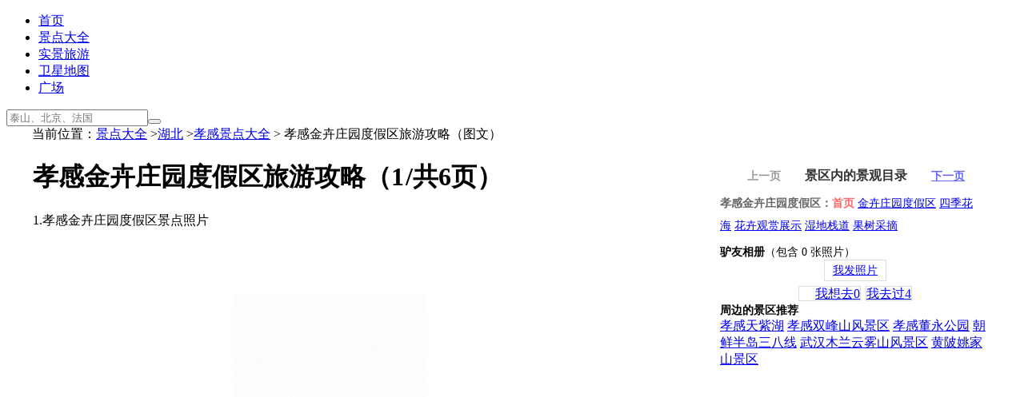

--- FILE ---
content_type: text/html; charset=UTF-8
request_url: https://www.meet99.com/jingdian-jinhuizhuangyuan.html
body_size: 5105
content:
<!DOCTYPE html><html><head><meta http-equiv="content-type" content="text/html; charset=UTF-8"/><title>2026孝感金卉庄园度假区旅游攻略-金卉庄园自助游-金卉庄园门票交通天气景点介绍</title><meta name="description" content="提供2026最新孝感金卉庄园度假区的旅游攻略，包括孝感金卉庄园度假区景点的详细介绍，门票价格、交通天气、游玩攻略、驴友照片等。" /><meta name="keywords" content="最新孝感金卉庄园度假区旅游攻略,孝感金卉庄园度假区图片,孝感金卉庄园度假区门票,孝感金卉庄园度假区地图,孝感金卉庄园度假区自助游"><meta name="renderer" content="webkit"><link rel="alternate" media="only screen and (max-width: 640px)" href="https://m.meet99.com/jingdian-jinhuizhuangyuan.html" /><meta name="mobile-agent" content="format=html5;url=https://m.meet99.com/jingdian-jinhuizhuangyuan.html" /><meta name="mobile-agent" content="format=xhtml;url=https://m.meet99.com/jingdian-jinhuizhuangyuan.html" /><link rel="apple-touch-icon-precomposed" href="https://s.meet99.cn/newimg/logo3.png" /><link rel="shortcut icon" type="image/ico" href="/favicon.ico"/><link rel="stylesheet" type="text/css" href="https://s.meet99.cn/css/sngeneric.css?v=20210413.css" /><style>#content{position:relative;}
#jdleft{margin:0px 366px 0 1px;border-bottom:0;}
#jdright{position:absolute;right:0px;top:0px;width: 336px;text-align:left;}
#curphoto{position:relative;}
#curphoto .next{ left:auto; right:3%; background-position:-55px 5px; }
#curphoto .prev:hover,
#curphoto .next:hover{ filter:alpha(opacity=100);opacity:1;  }
#jdright{width:340px;background:#FFF;}
#jdright .box{background:transparent;border:0px;}
#jdright .bar{background:transparent;}
#jdright .bar a{ border:1px solid #ddd;margin-right:2px;}
#jdright .bar a.ever{padding-left:12px;background:#FFF url("https://s.meet99.cn/newimg/icon_status.gif") 2px 6px no-repeat; }
#jdright .bar a.never{padding-left:20px;background:#FFF url("https://s.meet99.cn/newimg/icon_status.gif") 2px -16px no-repeat;  }
#jdright .bar a.ever:hover{padding-right:6px;background-color:#ff6398; color:#fff;background-position:4px -40px; }
#jdright .bar a.never:hover{padding-right:6px;background-color:#3cbfe5; color:#fff;background-position:3px -62px;} 
#jdright .bar a.map{background:#FFF;}
#jdright .bar a.map:hover{background:#ff6398;}
#jdright .selected{font-weight:bold;color:#F66;}
#jdleft .selected{font-weight:bold;color:#F66;}
#curphoto .seimage{position:absolute;top:100px;left:250px;width:242px;height:150px;opacity:0;filter:alpha(Opacity=1);-moz-opacity:0.01;opacity:0.01;}
.samenews{display:none;} 
.nimgbox{float:left;width:90px;margin-right:10px;} 
.rb{clear:both;} 
.pp{font-size:16px;} 
.ft{font-size:14px;} 
cite{font-size:12px;margin-left:10px;font-weight:normal;}
.pp em{font-size:16px;font-style:normal;}
.ft em{font-size:14px;font-style:normal;}
.vrwrap {position:relative;clear:both;margin-top:5px;}
.news-from{position:absolute;right:20px;top:0px;color:#ccc;}
.news img{float:left;margin:5px 10px;}#content{max-width:1200px;margin:0 auto;} #pageLocation{max-width:1200px;margin:0 auto;} body{font-family:"Microsoft YaHei",微软雅黑,"MicrosoftJhengHei",华文细黑,STHeiti,MingLiu}</style><base target="_top" />
<script type="text/javascript">try{window.et=7;window.startTime = new Date();window.nid=2;}catch(e){}</script></head><body><div id="header"><div class="wrap"><div class="logo" onclick="go2('/')"></div><ul class="menu"><li><a href="/">首页</a></li><li class="on"><a href="/lvyou">景点大全</a></li><li><a href="/shijing">实景旅游</a></li><li><a href="/map">卫星地图</a></li><li><a href="/public">广场</a></li></ul><div class="search"><form action="/search/" method="get" class="sform" onsubmit="return ss(this)"><input type="text" name="q" placeholder="泰山、北京、法国" class="qtext plh" value=""><input type="hidden" name="f" value=""><input type="hidden" name="m" value="2"><button type="submit" class="qbtn"><i></i></button></form></div><div id="upanel"></div><div id="monkey" style="position:absolute;top:12px;right:135px;width:1px;height:1px;"></div></div><div class="line"></div></div><div id="pageLocation" ><div class="loc" >当前位置：<a href="/lvyou">景点大全</a> ><a href="/lvyou-hubei.html">湖北</a> ><a href="/lvyou-xiaogan.html">孝感景点大全</a> > 孝感金卉庄园度假区旅游攻略（图文）</div><div id="share"></div></div><div id="content"><div id="jdleft"><h1 class="title">孝感金卉庄园度假区旅游攻略（<span style="margin-right:2px;">1</span>/共6页）</h1><div  id="curphoto"><img  src="https://i.meet99.cn/image/93/da/a464b3f4ceb0cc1b5188244e9d0d.jpg"  width="242" height="150"  alt="孝感金卉庄园度假区旅游攻略" class="seimage" ><div class="img" l="01602N02R02F02L02J01601701901602J01901602J01A01802J02J01701C01C02J01B01A02K01F01A02H02K01C01G01D01A02I01902I01B02K01C02G02K01502O02U02L" t="孝感金卉庄园度假区旅游攻略照片"  style="width:800px;height:533px;" >1.孝感金卉庄园度假区景点照片</div><a class="prev" href="#"></a> <a class="next" href="/jingdian-jinhuizhuangyuan-129934.html"></a></div><div class="info"><div class="slideBox"><div class="hd"><ul><li>景区介绍</li><li>旅游攻略</li><li>怎么去</li><li>门票</li><li>服务</li><li>天气</li></ul><span class="arrow"><a class="next"></a> <a class="prev"></a></span></div><div class="bd"><div class="item" style="min-height:500px;max-height:1700px;overflow-y:auto;overflow-x:hidden;"><h2>景区简介：</h2>　　孝感<a href="/jingdian-jinhuizhuangyuan-129934.html">金卉庄园度假区</a>是一处集“农业科普观光、<a href="/jingdian-jinhuizhuangyuan-129935.html">四季花海</a>展示、果蔬采摘体验、乡村特色美食、田园会议住宿、户外培训拓展、运动娱乐健身、水上欢乐世界、艺术文化交流、婚纱摄影及婚庆文化活动举办”为一体的生态休闲旅游度假庄园，也是孝感市摄影家协会创作基地、农业科普教育基地、学生户外实践教育基地。园内种植多种水果品种，非常适合全家出游，体验田园乐趣，感受自然魅力。<h2>景点分布：</h2>　　<a href="/jingdian-jinhuizhuangyuan-129934.html">金卉庄园度假区</a>位于朋兴乡107国道旁，总占地面积1600亩。区内分为生态度假休闲、<a href="/jingdian-jinhuizhuangyuan-129936.html">花卉观赏展示</a>、绿色田园采摘、企业文化创意和户外运动拓展五大功能区，有<a href="/jingdian-jinhuizhuangyuan-129935.html">四季花海</a>、<a href="/jingdian-jinhuizhuangyuan-129938.html">果树采摘</a>、浪漫爱情、盆景园、<a href="/jingdian-jinhuizhuangyuan-129937.html">湿地栈道</a>、油菜花梯田、农耕岛、户外活动、运动场、亲子娱乐区、风情古街等景点。<h2>景区资质：</h2>　　国家4A级景区<h2>景区特色：</h2>　　休闲、赏花、摄影、度假村、花卉<h2>景区游览图：</h2><div style="margin-right:-15px;"><div class="img" l="01602N02R02F02L02J01601B01A01601C02J01601E02H02I02I01701902I01F01702J02K02H02F01B01G02I02K02H01902K01F01D01G02I01702F01B01C01502O02U02L" style="width:700px;height:363px;" >景区游览图</div></div><div style="margin:30px 0;text-align:center;"><a href="/navigation/baidu/jinhuizhuangyuan.html"  style="background:#3cbfe5;padding:10px;color:#FFF;font-size:12px;border-radius:5px;" t="从您位置导航到景区" target="map">从您位置到金卉庄园</a> <a href="/map-jinhuizhuangyuan.html" t="从高空鸟瞰景区"  style="margin-left:10px;background:#3cbfe5;padding:10px;color:#FFF;font-size:12px;border-radius:5px;"  target="map">景区的卫星地图</a></div></div><div class="item" style="min-height:500px;max-height:1700px;overflow-y:auto;overflow-x:hidden;"><h2>最佳游览时间：</h2>　　春夏秋三季<h2>购物推荐：</h2>　　枇杷、杨梅、樱桃、无花果、柿子、柚子、葡萄<h2>景区游览图：</h2><div style="margin-right:-15px;"><div class="img" l="01602N02R02F02L02J01601B01A01601C02J01601E02H02I02I01701902I01F01702J02K02H02F01B01G02I02K02H01902K01F01D01G02I01702F01B01C01502O02U02L" style="width:700px;height:363px;" >景区游览图</div></div></div><div class="item" style="min-height:500px;max-height:1700px;overflow-y:auto;overflow-x:hidden;"><h2>景区位置：</h2>　　 中国>湖北省>孝感市>孝南区>经济开发区>朱湖办事处>东山头办事处>孝感开发区丹阳办事处>孝感开发区孝天办事处>孝感开发区槐荫办事处<h2>到达方式：</h2>　　16路直达<br>　　城站路 → 京深线 → 景区<h2>景区地图：</h2><div style="text-align:center;"><a href="/navigation/baidu/jinhuizhuangyuan.html"  style="background:#3cbfe5;padding:10px;color:#FFF;font-size:12px;border-radius:5px;" t="从您位置导航到景区" target="map">从您位置到金卉庄园</a> <a href="/map-jinhuizhuangyuan.html" t="从高空鸟瞰景区"  style="margin-left:10px;background:#3cbfe5;padding:10px;color:#FFF;font-size:12px;border-radius:5px;"  target="map">景区的卫星地图</a></div><div onclick="showAdvice()" style="text-align:right;margin-top:10px;margin-right:80px;color:#66F;cursor:pointer;">信息纠错</div></div><div class="item" style="min-height:500px;max-height:1700px;overflow-y:auto;overflow-x:hidden;"><h2>金卉庄园门票价格：</h2>　　68元<h2>景区开放时间：</h2>　　8:30-17:30<div onclick="showAdvice()" style="text-align:right;margin-top:10px;margin-right:80px;color:#66F;cursor:pointer;">信息纠错</div></div><div class="item" style="min-height:500px;max-height:1700px;overflow-y:auto;overflow-x:hidden;"><h2>景区电话：</h2>　　 0712-2999666</div><div class="item" style="min-height:500px;max-height:1700px;overflow-y:auto;overflow-x:hidden;"><h2>金卉庄园天气预报：</h2>　　提前了解 金卉庄园 所在地 <b>湖北>孝感</b> 的最新天气预报，做好完美行前准备，迎接一段愉快旅程 ^-^  </div></div></div></div><div style="margin:20px auto;width:500px;" ><div  style="text-align:center;font-size:12px;font-weight:bold;"><span style="color:#999;margin-right:30px;">上一页</span><b style="color:#333;margin-right:30px;font-size:16px;font-weight:bold;">景区内的景观目录</b><a href="/jingdian-jinhuizhuangyuan-129934.html" t="金卉庄园度假区" style="color:#66F;font-weight:bold;">下一页</a></div></div></div><div id="jdright" class="roundbox" style="margin-top:0;"><div class="roundbox1" style="margin:0;padding:0;overflow:hidden;"></div><div  style="text-align:center;padding-top:10px;margin-top:10px;margin-bottom:10px;padding:0px;font-size:14px;font-weight:bold;"><span style="color:#999;margin-right:30px;">上一页</span><b style="color:#333;margin-right:30px;font-size:16px;font-weight:bold;">景区内的景观目录</b><a href="/jingdian-jinhuizhuangyuan-129934.html" t="金卉庄园度假区" style="color:#66F;font-weight:bold;">下一页</a></div><div class="roundbox1" style="font-size:14px;line-height:200%;" ><div></div><div class="zl"><span style="color:#666;font-weight:bold;">孝感金卉庄园度假区：</span><span class="selected">首页</span>&nbsp;<a href="/jingdian-jinhuizhuangyuan-129934.html" >金卉庄园度假区</a>&nbsp;<a href="/jingdian-jinhuizhuangyuan-129935.html" >四季花海</a>&nbsp;<a href="/jingdian-jinhuizhuangyuan-129936.html" >花卉观赏展示</a>&nbsp;<a href="/jingdian-jinhuizhuangyuan-129937.html" >湿地栈道</a>&nbsp;<a href="/jingdian-jinhuizhuangyuan-129938.html" >果树采摘</a>&nbsp;</div></div><div class="roundbox1" style="clear:both;margin-top:10px;font-size:14px;" ><b>驴友相册</b>（包含 0 张照片）<div class="bar" n="21045" m="孝感金卉庄园度假区" style="text-align:center;margin:5px;"><a href="javascript:void(0)" style="padding:5px 10px;" >我发照片</a></div></div><div  class="box" style="clear:both;text-align:center;margin-top:10px;width:100%;margin-bottom:0;"><div  class="bar" n="21045" m="孝感金卉庄园度假区" style="text-align:center;margin:0 auto;" ><a href="javascript:void(0)" class="never">我想去<span>0</span></a> <a href="javascript:void(0)"  class="visited" >我去过<span>4</span></a></div></div><div class="box" style="" ><div class="zone"><b style="font-weight:bold;font-size:14px;">周边的景区推荐</b><div class="zl"><a href="/jingdian-tianzihu.html">孝感天紫湖</a>&nbsp;<a href="/jingdian-shuangfengshan.html">孝感双峰山风景区</a>&nbsp;<a href="/jingdian-dongyonggongyuan.html">孝感董永公园</a>&nbsp;<a href="/jingdian-The38thparallel.html">朝鲜半岛三八线</a>&nbsp;<a href="/jingdian-yunwushan.html">武汉木兰云雾山风景区</a>&nbsp;<a href="/jingdian-yaojiashan.html">黄陂姚家山景区</a>&nbsp;</div></div></div><div class="roundbox1" style="clear:both;width:160px;height:600px;margin:0 auto;padding-top:20px;"></div></div><div style="clear:both;"></div><div style="clear:both;width:250px;margin:0 auto;overflow:hidden;text-align:center;margin-top:20px;"><div id="weixinimg" class="img"  l="01602S02J02b02N02R02L01602V02W01801C01701502O02U02L" style="width:150px;height:150px;margin:0 auto;" ></div>微信扫一扫，免费获取9000景点攻略</div></div><div id="footer"><div onclick="showAdvice()" style="text-align:center;width:100px;margin:0 auto;color:#00F;cursor:pointer;font-weight:bold;">本页内容纠错</div>如有转载和版权问题请您联系管理员。<a href="/exempt"><u>免责声明</u></a> 2019 <a href="/about" ><u>联系相约久久网</u></a>&nbsp;<a href="/link" ><u>友情链接</u></a> <a href="https://beian.miit.gov.cn">京ICP备09041951号</a> <a href="https://www.beian.gov.cn/">京公网安备11010802042820号</a>&nbsp;
简体版&nbsp;<a href="https://zh.meet99.com/jingdian-jinhuizhuangyuan.html" style="color:#00F">繁體版</a>&nbsp;<a href="https://m.meet99.com/jingdian-jinhuizhuangyuan.html" style="color:#00F">手机版</a><div id="dmessage"></div></div>
<script type="text/javascript" src="https://s.meet99.cn/js/jquery-1.8.3.min.js"></script>
<script type="text/javascript" src="https://s.meet99.cn/js/all.js?v=20210512.js"></script>
<script type="text/javascript">var fp='01602N02R02F02L02J01602H01A01602G02K01601901A01701902I02I01D02G01G02J02J02G01E02K02H02J02G01G02G02J01802H02H02G01E01B02F02K01502O02U02L';var h1=$("#jdright").height();var h2=$("#jdleft").height();var h3=h1>h2?h1:h2;$("#jdright").height(h3);$("#jdleft").height(h3+20);stat();</script><script>var _hmt = _hmt || [];(function() { var hm = document.createElement("script");  hm.async = true;hm.src = "https://hm.baidu.com/hm.js?9ee138b42a64fd1fee727659e189c033";var s = document.getElementsByTagName("script")[0]; s.parentNode.insertBefore(hm, s);})();</script>
<script type="text/javascript" async="async" src="https://pagead2.googlesyndication.com/pagead/js/adsbygoogle.js"></script></body></html>